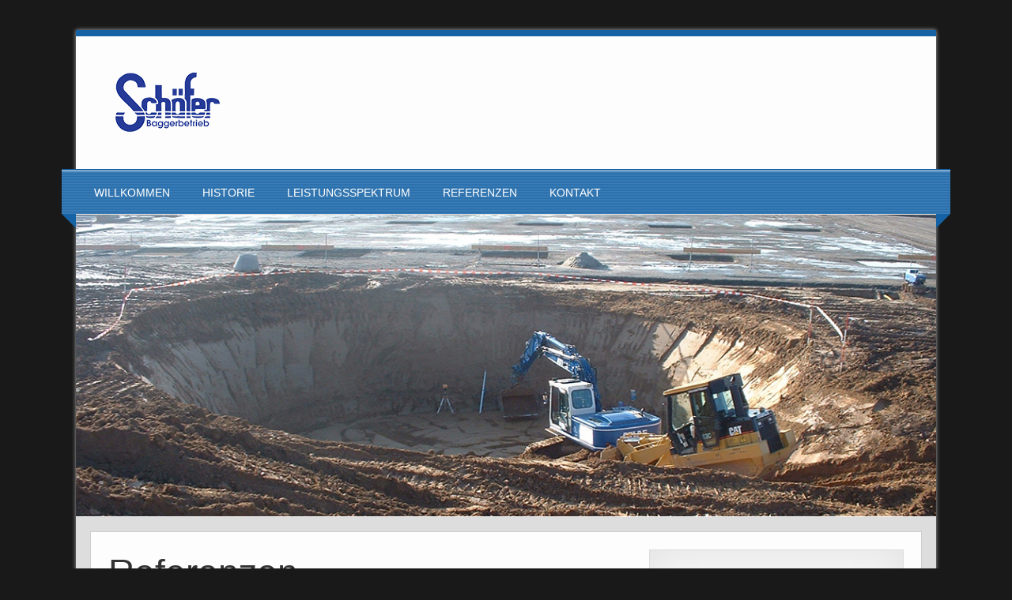

--- FILE ---
content_type: text/html; charset=UTF-8
request_url: https://www.schaefer-baggerbetrieb.de/referenzen/
body_size: 26204
content:
<!DOCTYPE html><!-- HTML 5 -->
<html lang="de">

<head>
<meta charset="UTF-8" />
<meta name="viewport" content="width=device-width, initial-scale=1">
<title>Referenzen - Schäfer Baggerbetrieb GmbH &amp; Co. KG</title>
<link rel="profile" href="http://gmpg.org/xfn/11" />
<link rel="pingback" href="https://www.schaefer-baggerbetrieb.de/xmlrpc.php" />

<!--[if lt IE 9]>
<script src="https://www.schaefer-baggerbetrieb.de/wp-content/themes/zeetasty/js/html5.js" type="text/javascript"></script>
<![endif]-->
<meta name='robots' content='index, follow, max-image-preview:large, max-snippet:-1, max-video-preview:-1' />

	<!-- This site is optimized with the Yoast SEO plugin v19.8 - https://yoast.com/wordpress/plugins/seo/ -->
	<link rel="canonical" href="https://www.schaefer-baggerbetrieb.de/referenzen/" />
	<meta property="og:locale" content="de_DE" />
	<meta property="og:type" content="article" />
	<meta property="og:title" content="Referenzen - Schäfer Baggerbetrieb GmbH &amp; Co. KG" />
	<meta property="og:description" content="Unter Referenzen finden Sie Bildergalerien zu ausgewählten Projekten, die wir in der Vergangenheit erfolgreich umgesetzt haben. Wählen Sie einfach einen der folgenden Schwerpunkte aus, damit sie sich einen Eindruck über unsere Expertise und unsere Maschinen verschaffen können: Erdbau Natursteine Wegebau Abbrucharbeiten" />
	<meta property="og:url" content="https://www.schaefer-baggerbetrieb.de/referenzen/" />
	<meta property="og:site_name" content="Schäfer Baggerbetrieb GmbH &amp; Co. KG" />
	<meta property="article:modified_time" content="2014-05-25T17:16:16+00:00" />
	<meta property="og:image" content="https://www.schaefer-baggerbetrieb.de/wp-content/uploads/2014/03/leistungsspektrum.jpg" />
	<meta property="og:image:width" content="1140" />
	<meta property="og:image:height" content="400" />
	<meta property="og:image:type" content="image/jpeg" />
	<meta name="twitter:card" content="summary_large_image" />
	<script type="application/ld+json" class="yoast-schema-graph">{"@context":"https://schema.org","@graph":[{"@type":"WebPage","@id":"https://www.schaefer-baggerbetrieb.de/referenzen/","url":"https://www.schaefer-baggerbetrieb.de/referenzen/","name":"Referenzen - Schäfer Baggerbetrieb GmbH &amp; Co. KG","isPartOf":{"@id":"https://www.schaefer-baggerbetrieb.de/#website"},"primaryImageOfPage":{"@id":"https://www.schaefer-baggerbetrieb.de/referenzen/#primaryimage"},"image":{"@id":"https://www.schaefer-baggerbetrieb.de/referenzen/#primaryimage"},"thumbnailUrl":"https://www.schaefer-baggerbetrieb.de/wp-content/uploads/2014/03/leistungsspektrum.jpg","datePublished":"2014-05-25T16:28:04+00:00","dateModified":"2014-05-25T17:16:16+00:00","breadcrumb":{"@id":"https://www.schaefer-baggerbetrieb.de/referenzen/#breadcrumb"},"inLanguage":"de","potentialAction":[{"@type":"ReadAction","target":["https://www.schaefer-baggerbetrieb.de/referenzen/"]}]},{"@type":"ImageObject","inLanguage":"de","@id":"https://www.schaefer-baggerbetrieb.de/referenzen/#primaryimage","url":"https://www.schaefer-baggerbetrieb.de/wp-content/uploads/2014/03/leistungsspektrum.jpg","contentUrl":"https://www.schaefer-baggerbetrieb.de/wp-content/uploads/2014/03/leistungsspektrum.jpg","width":1140,"height":400},{"@type":"BreadcrumbList","@id":"https://www.schaefer-baggerbetrieb.de/referenzen/#breadcrumb","itemListElement":[{"@type":"ListItem","position":1,"name":"Startseite","item":"https://www.schaefer-baggerbetrieb.de/"},{"@type":"ListItem","position":2,"name":"Referenzen"}]},{"@type":"WebSite","@id":"https://www.schaefer-baggerbetrieb.de/#website","url":"https://www.schaefer-baggerbetrieb.de/","name":"Schäfer Baggerbetrieb GmbH &amp; Co. KG","description":"Ihr Odenwälder Bagger- &amp; Fuhrunternehmen in der vierten Generation","potentialAction":[{"@type":"SearchAction","target":{"@type":"EntryPoint","urlTemplate":"https://www.schaefer-baggerbetrieb.de/?s={search_term_string}"},"query-input":"required name=search_term_string"}],"inLanguage":"de"}]}</script>
	<!-- / Yoast SEO plugin. -->



<link rel='dns-prefetch' href='//s.w.org' />
<link rel="alternate" type="application/rss+xml" title="Schäfer Baggerbetrieb GmbH &amp; Co. KG &raquo; Feed" href="https://www.schaefer-baggerbetrieb.de/feed/" />
<link rel="alternate" type="application/rss+xml" title="Schäfer Baggerbetrieb GmbH &amp; Co. KG &raquo; Kommentar-Feed" href="https://www.schaefer-baggerbetrieb.de/comments/feed/" />
<script type="text/javascript">
window._wpemojiSettings = {"baseUrl":"https:\/\/s.w.org\/images\/core\/emoji\/14.0.0\/72x72\/","ext":".png","svgUrl":"https:\/\/s.w.org\/images\/core\/emoji\/14.0.0\/svg\/","svgExt":".svg","source":{"concatemoji":"https:\/\/www.schaefer-baggerbetrieb.de\/wp-includes\/js\/wp-emoji-release.min.js?ver=6.0.11"}};
/*! This file is auto-generated */
!function(e,a,t){var n,r,o,i=a.createElement("canvas"),p=i.getContext&&i.getContext("2d");function s(e,t){var a=String.fromCharCode,e=(p.clearRect(0,0,i.width,i.height),p.fillText(a.apply(this,e),0,0),i.toDataURL());return p.clearRect(0,0,i.width,i.height),p.fillText(a.apply(this,t),0,0),e===i.toDataURL()}function c(e){var t=a.createElement("script");t.src=e,t.defer=t.type="text/javascript",a.getElementsByTagName("head")[0].appendChild(t)}for(o=Array("flag","emoji"),t.supports={everything:!0,everythingExceptFlag:!0},r=0;r<o.length;r++)t.supports[o[r]]=function(e){if(!p||!p.fillText)return!1;switch(p.textBaseline="top",p.font="600 32px Arial",e){case"flag":return s([127987,65039,8205,9895,65039],[127987,65039,8203,9895,65039])?!1:!s([55356,56826,55356,56819],[55356,56826,8203,55356,56819])&&!s([55356,57332,56128,56423,56128,56418,56128,56421,56128,56430,56128,56423,56128,56447],[55356,57332,8203,56128,56423,8203,56128,56418,8203,56128,56421,8203,56128,56430,8203,56128,56423,8203,56128,56447]);case"emoji":return!s([129777,127995,8205,129778,127999],[129777,127995,8203,129778,127999])}return!1}(o[r]),t.supports.everything=t.supports.everything&&t.supports[o[r]],"flag"!==o[r]&&(t.supports.everythingExceptFlag=t.supports.everythingExceptFlag&&t.supports[o[r]]);t.supports.everythingExceptFlag=t.supports.everythingExceptFlag&&!t.supports.flag,t.DOMReady=!1,t.readyCallback=function(){t.DOMReady=!0},t.supports.everything||(n=function(){t.readyCallback()},a.addEventListener?(a.addEventListener("DOMContentLoaded",n,!1),e.addEventListener("load",n,!1)):(e.attachEvent("onload",n),a.attachEvent("onreadystatechange",function(){"complete"===a.readyState&&t.readyCallback()})),(e=t.source||{}).concatemoji?c(e.concatemoji):e.wpemoji&&e.twemoji&&(c(e.twemoji),c(e.wpemoji)))}(window,document,window._wpemojiSettings);
</script>
<style type="text/css">
img.wp-smiley,
img.emoji {
	display: inline !important;
	border: none !important;
	box-shadow: none !important;
	height: 1em !important;
	width: 1em !important;
	margin: 0 0.07em !important;
	vertical-align: -0.1em !important;
	background: none !important;
	padding: 0 !important;
}
</style>
	<link rel='stylesheet' id='wp-block-library-css'  href='https://www.schaefer-baggerbetrieb.de/wp-includes/css/dist/block-library/style.min.css?ver=6.0.11' type='text/css' media='all' />
<style id='global-styles-inline-css' type='text/css'>
body{--wp--preset--color--black: #000000;--wp--preset--color--cyan-bluish-gray: #abb8c3;--wp--preset--color--white: #ffffff;--wp--preset--color--pale-pink: #f78da7;--wp--preset--color--vivid-red: #cf2e2e;--wp--preset--color--luminous-vivid-orange: #ff6900;--wp--preset--color--luminous-vivid-amber: #fcb900;--wp--preset--color--light-green-cyan: #7bdcb5;--wp--preset--color--vivid-green-cyan: #00d084;--wp--preset--color--pale-cyan-blue: #8ed1fc;--wp--preset--color--vivid-cyan-blue: #0693e3;--wp--preset--color--vivid-purple: #9b51e0;--wp--preset--gradient--vivid-cyan-blue-to-vivid-purple: linear-gradient(135deg,rgba(6,147,227,1) 0%,rgb(155,81,224) 100%);--wp--preset--gradient--light-green-cyan-to-vivid-green-cyan: linear-gradient(135deg,rgb(122,220,180) 0%,rgb(0,208,130) 100%);--wp--preset--gradient--luminous-vivid-amber-to-luminous-vivid-orange: linear-gradient(135deg,rgba(252,185,0,1) 0%,rgba(255,105,0,1) 100%);--wp--preset--gradient--luminous-vivid-orange-to-vivid-red: linear-gradient(135deg,rgba(255,105,0,1) 0%,rgb(207,46,46) 100%);--wp--preset--gradient--very-light-gray-to-cyan-bluish-gray: linear-gradient(135deg,rgb(238,238,238) 0%,rgb(169,184,195) 100%);--wp--preset--gradient--cool-to-warm-spectrum: linear-gradient(135deg,rgb(74,234,220) 0%,rgb(151,120,209) 20%,rgb(207,42,186) 40%,rgb(238,44,130) 60%,rgb(251,105,98) 80%,rgb(254,248,76) 100%);--wp--preset--gradient--blush-light-purple: linear-gradient(135deg,rgb(255,206,236) 0%,rgb(152,150,240) 100%);--wp--preset--gradient--blush-bordeaux: linear-gradient(135deg,rgb(254,205,165) 0%,rgb(254,45,45) 50%,rgb(107,0,62) 100%);--wp--preset--gradient--luminous-dusk: linear-gradient(135deg,rgb(255,203,112) 0%,rgb(199,81,192) 50%,rgb(65,88,208) 100%);--wp--preset--gradient--pale-ocean: linear-gradient(135deg,rgb(255,245,203) 0%,rgb(182,227,212) 50%,rgb(51,167,181) 100%);--wp--preset--gradient--electric-grass: linear-gradient(135deg,rgb(202,248,128) 0%,rgb(113,206,126) 100%);--wp--preset--gradient--midnight: linear-gradient(135deg,rgb(2,3,129) 0%,rgb(40,116,252) 100%);--wp--preset--duotone--dark-grayscale: url('#wp-duotone-dark-grayscale');--wp--preset--duotone--grayscale: url('#wp-duotone-grayscale');--wp--preset--duotone--purple-yellow: url('#wp-duotone-purple-yellow');--wp--preset--duotone--blue-red: url('#wp-duotone-blue-red');--wp--preset--duotone--midnight: url('#wp-duotone-midnight');--wp--preset--duotone--magenta-yellow: url('#wp-duotone-magenta-yellow');--wp--preset--duotone--purple-green: url('#wp-duotone-purple-green');--wp--preset--duotone--blue-orange: url('#wp-duotone-blue-orange');--wp--preset--font-size--small: 13px;--wp--preset--font-size--medium: 20px;--wp--preset--font-size--large: 36px;--wp--preset--font-size--x-large: 42px;}.has-black-color{color: var(--wp--preset--color--black) !important;}.has-cyan-bluish-gray-color{color: var(--wp--preset--color--cyan-bluish-gray) !important;}.has-white-color{color: var(--wp--preset--color--white) !important;}.has-pale-pink-color{color: var(--wp--preset--color--pale-pink) !important;}.has-vivid-red-color{color: var(--wp--preset--color--vivid-red) !important;}.has-luminous-vivid-orange-color{color: var(--wp--preset--color--luminous-vivid-orange) !important;}.has-luminous-vivid-amber-color{color: var(--wp--preset--color--luminous-vivid-amber) !important;}.has-light-green-cyan-color{color: var(--wp--preset--color--light-green-cyan) !important;}.has-vivid-green-cyan-color{color: var(--wp--preset--color--vivid-green-cyan) !important;}.has-pale-cyan-blue-color{color: var(--wp--preset--color--pale-cyan-blue) !important;}.has-vivid-cyan-blue-color{color: var(--wp--preset--color--vivid-cyan-blue) !important;}.has-vivid-purple-color{color: var(--wp--preset--color--vivid-purple) !important;}.has-black-background-color{background-color: var(--wp--preset--color--black) !important;}.has-cyan-bluish-gray-background-color{background-color: var(--wp--preset--color--cyan-bluish-gray) !important;}.has-white-background-color{background-color: var(--wp--preset--color--white) !important;}.has-pale-pink-background-color{background-color: var(--wp--preset--color--pale-pink) !important;}.has-vivid-red-background-color{background-color: var(--wp--preset--color--vivid-red) !important;}.has-luminous-vivid-orange-background-color{background-color: var(--wp--preset--color--luminous-vivid-orange) !important;}.has-luminous-vivid-amber-background-color{background-color: var(--wp--preset--color--luminous-vivid-amber) !important;}.has-light-green-cyan-background-color{background-color: var(--wp--preset--color--light-green-cyan) !important;}.has-vivid-green-cyan-background-color{background-color: var(--wp--preset--color--vivid-green-cyan) !important;}.has-pale-cyan-blue-background-color{background-color: var(--wp--preset--color--pale-cyan-blue) !important;}.has-vivid-cyan-blue-background-color{background-color: var(--wp--preset--color--vivid-cyan-blue) !important;}.has-vivid-purple-background-color{background-color: var(--wp--preset--color--vivid-purple) !important;}.has-black-border-color{border-color: var(--wp--preset--color--black) !important;}.has-cyan-bluish-gray-border-color{border-color: var(--wp--preset--color--cyan-bluish-gray) !important;}.has-white-border-color{border-color: var(--wp--preset--color--white) !important;}.has-pale-pink-border-color{border-color: var(--wp--preset--color--pale-pink) !important;}.has-vivid-red-border-color{border-color: var(--wp--preset--color--vivid-red) !important;}.has-luminous-vivid-orange-border-color{border-color: var(--wp--preset--color--luminous-vivid-orange) !important;}.has-luminous-vivid-amber-border-color{border-color: var(--wp--preset--color--luminous-vivid-amber) !important;}.has-light-green-cyan-border-color{border-color: var(--wp--preset--color--light-green-cyan) !important;}.has-vivid-green-cyan-border-color{border-color: var(--wp--preset--color--vivid-green-cyan) !important;}.has-pale-cyan-blue-border-color{border-color: var(--wp--preset--color--pale-cyan-blue) !important;}.has-vivid-cyan-blue-border-color{border-color: var(--wp--preset--color--vivid-cyan-blue) !important;}.has-vivid-purple-border-color{border-color: var(--wp--preset--color--vivid-purple) !important;}.has-vivid-cyan-blue-to-vivid-purple-gradient-background{background: var(--wp--preset--gradient--vivid-cyan-blue-to-vivid-purple) !important;}.has-light-green-cyan-to-vivid-green-cyan-gradient-background{background: var(--wp--preset--gradient--light-green-cyan-to-vivid-green-cyan) !important;}.has-luminous-vivid-amber-to-luminous-vivid-orange-gradient-background{background: var(--wp--preset--gradient--luminous-vivid-amber-to-luminous-vivid-orange) !important;}.has-luminous-vivid-orange-to-vivid-red-gradient-background{background: var(--wp--preset--gradient--luminous-vivid-orange-to-vivid-red) !important;}.has-very-light-gray-to-cyan-bluish-gray-gradient-background{background: var(--wp--preset--gradient--very-light-gray-to-cyan-bluish-gray) !important;}.has-cool-to-warm-spectrum-gradient-background{background: var(--wp--preset--gradient--cool-to-warm-spectrum) !important;}.has-blush-light-purple-gradient-background{background: var(--wp--preset--gradient--blush-light-purple) !important;}.has-blush-bordeaux-gradient-background{background: var(--wp--preset--gradient--blush-bordeaux) !important;}.has-luminous-dusk-gradient-background{background: var(--wp--preset--gradient--luminous-dusk) !important;}.has-pale-ocean-gradient-background{background: var(--wp--preset--gradient--pale-ocean) !important;}.has-electric-grass-gradient-background{background: var(--wp--preset--gradient--electric-grass) !important;}.has-midnight-gradient-background{background: var(--wp--preset--gradient--midnight) !important;}.has-small-font-size{font-size: var(--wp--preset--font-size--small) !important;}.has-medium-font-size{font-size: var(--wp--preset--font-size--medium) !important;}.has-large-font-size{font-size: var(--wp--preset--font-size--large) !important;}.has-x-large-font-size{font-size: var(--wp--preset--font-size--x-large) !important;}
</style>
<link rel='stylesheet' id='contact-form-7-css'  href='https://www.schaefer-baggerbetrieb.de/wp-content/plugins/contact-form-7/includes/css/styles.css?ver=5.6.4' type='text/css' media='all' />
<link rel='stylesheet' id='themezee_zeeTasty_stylesheet-css'  href='https://www.schaefer-baggerbetrieb.de/wp-content/themes/zeetasty/style.css?ver=6.0.11' type='text/css' media='all' />
<link rel='stylesheet' id='themezee_default_font-css'  href='https://www.schaefer-baggerbetrieb.de/wp-content/uploads/omgf/themezee_default_font/themezee_default_font.css?ver=1666199703' type='text/css' media='all' />
<link rel='stylesheet' id='themezee_default_title_font-css'  href='https://www.schaefer-baggerbetrieb.de/wp-content/uploads/omgf/themezee_default_title_font/themezee_default_title_font.css?ver=1666199703' type='text/css' media='all' />
<link rel='stylesheet' id='slb_core-css'  href='https://www.schaefer-baggerbetrieb.de/wp-content/plugins/simple-lightbox/client/css/app.css?ver=2.9.2' type='text/css' media='all' />
<script type='text/javascript' src='https://www.schaefer-baggerbetrieb.de/wp-includes/js/jquery/jquery.min.js?ver=3.6.0' id='jquery-core-js'></script>
<script type='text/javascript' src='https://www.schaefer-baggerbetrieb.de/wp-includes/js/jquery/jquery-migrate.min.js?ver=3.3.2' id='jquery-migrate-js'></script>
<script type='text/javascript' id='themezee_jquery_navigation-js-extra'>
/* <![CDATA[ */
var customNavigationParams = {"menuTitle":"Menu"};
/* ]]> */
</script>
<script type='text/javascript' src='https://www.schaefer-baggerbetrieb.de/wp-content/themes/zeetasty/js/navigation.js?ver=6.0.11' id='themezee_jquery_navigation-js'></script>
<link rel="https://api.w.org/" href="https://www.schaefer-baggerbetrieb.de/wp-json/" /><link rel="alternate" type="application/json" href="https://www.schaefer-baggerbetrieb.de/wp-json/wp/v2/pages/452" /><link rel="EditURI" type="application/rsd+xml" title="RSD" href="https://www.schaefer-baggerbetrieb.de/xmlrpc.php?rsd" />
<link rel="wlwmanifest" type="application/wlwmanifest+xml" href="https://www.schaefer-baggerbetrieb.de/wp-includes/wlwmanifest.xml" /> 
<meta name="generator" content="WordPress 6.0.11" />
<link rel='shortlink' href='https://www.schaefer-baggerbetrieb.de/?p=452' />
<link rel="alternate" type="application/json+oembed" href="https://www.schaefer-baggerbetrieb.de/wp-json/oembed/1.0/embed?url=https%3A%2F%2Fwww.schaefer-baggerbetrieb.de%2Freferenzen%2F" />
<link rel="alternate" type="text/xml+oembed" href="https://www.schaefer-baggerbetrieb.de/wp-json/oembed/1.0/embed?url=https%3A%2F%2Fwww.schaefer-baggerbetrieb.de%2Freferenzen%2F&#038;format=xml" />
<style type="text/css">
			a, a:link, a:visited, .comment a:link, .comment a:visited {
				color: #1562a5;
			}
			.wp-pagenavi .current {
				background-color: #1562a5;
			}
			
			.post-title, .post-title a:link, .post-title a:visited, #respond h3,
			.frontpage-widgets .widget .widgettitle {
				color: #1562a5;
			}
			.post-title a:hover, .post-title a:active {
				color: #333333;
			}
			.more-link span, #commentform #submit, #frontpage-intro-button a {
				background-color: #1562a5;
			}
			.more-link span:hover, #commentform #submit:hover, #frontpage-intro-button a:hover, .widget-tabnav li a {
				background-color: #333333;
			}
			#logo a .site-title {
				color: #1562a5;
			}
			#wrapper {
				border-top: 0.5em solid #1562a5;
			}
			#mainnav, #footer {
				background-color: #1562a5;
			}
			#mainnav {
				border-top: 2px solid #1562a5;
			}
			#mainnav-bg-wrap {
				border-top: 1.2em solid #1562a5;
			}
			#sidebar .widgettitle {
				color: #444444;
				border-bottom: 1px solid #444444;
			}
			#sidebar a:link, #sidebar a:visited, .frontpage-widgets a:link, .frontpage-widgets a:visited {
				color: #1562a5;
			}
		</style><style type="text/css"></style><style type="text/css" id="custom-background-css">
body.custom-background { background-color: #191919; }
</style>
	</head>

<body class="page-template-default page page-id-452 custom-background">

<div id="wrapper" class="hfeed">
	
		<header id="header" class="clearfix" role="banner">

		<div id="logo">
		
			<a href="https://www.schaefer-baggerbetrieb.de/" title="Schäfer Baggerbetrieb GmbH &amp; Co. KG" rel="home">
						<img class="logo-image" src="https://www.schaefer-baggerbetrieb.de/wp-content/uploads/2014/03/logo_header_75px5-150x75.png" alt="Logo" /></a>
					</a>
			
				
		</div>

	</header>
	
	<nav id="mainnav" class="clearfix" role="navigation">
		<div id="mainnav-border"></div>
			<ul id="mainnav-menu" class="menu"><li id="menu-item-848" class="menu-item menu-item-type-post_type menu-item-object-page menu-item-home menu-item-848"><a href="https://www.schaefer-baggerbetrieb.de/">Willkommen</a></li>
<li id="menu-item-227" class="menu-item menu-item-type-post_type menu-item-object-page menu-item-227"><a href="https://www.schaefer-baggerbetrieb.de/historie/">Historie</a></li>
<li id="menu-item-236" class="menu-item menu-item-type-post_type menu-item-object-page menu-item-has-children menu-item-236"><a href="https://www.schaefer-baggerbetrieb.de/leistungsspektrum/">Leistungsspektrum</a>
<ul class="sub-menu">
	<li id="menu-item-235" class="menu-item menu-item-type-post_type menu-item-object-page menu-item-235"><a href="https://www.schaefer-baggerbetrieb.de/erdbau/">Erdbau</a></li>
	<li id="menu-item-234" class="menu-item menu-item-type-post_type menu-item-object-page menu-item-234"><a href="https://www.schaefer-baggerbetrieb.de/fuhrbetrieb/">Fuhrbetrieb</a></li>
	<li id="menu-item-233" class="menu-item menu-item-type-post_type menu-item-object-page menu-item-233"><a href="https://www.schaefer-baggerbetrieb.de/natursteine/">Natursteine</a></li>
	<li id="menu-item-232" class="menu-item menu-item-type-post_type menu-item-object-page menu-item-232"><a href="https://www.schaefer-baggerbetrieb.de/wegebau/">Wegebau</a></li>
	<li id="menu-item-231" class="menu-item menu-item-type-post_type menu-item-object-page menu-item-231"><a href="https://www.schaefer-baggerbetrieb.de/abbrucharbeiten/">Abbrucharbeiten</a></li>
</ul>
</li>
<li id="menu-item-454" class="menu-item menu-item-type-post_type menu-item-object-page current-menu-item page_item page-item-452 current_page_item menu-item-has-children menu-item-454"><a href="https://www.schaefer-baggerbetrieb.de/referenzen/" aria-current="page">Referenzen</a>
<ul class="sub-menu">
	<li id="menu-item-506" class="menu-item menu-item-type-post_type menu-item-object-page menu-item-506"><a href="https://www.schaefer-baggerbetrieb.de/erdbau-referenzen/">Erdbau</a></li>
	<li id="menu-item-504" class="menu-item menu-item-type-post_type menu-item-object-page menu-item-504"><a href="https://www.schaefer-baggerbetrieb.de/natursteine-referenzen/">Natursteine</a></li>
	<li id="menu-item-503" class="menu-item menu-item-type-post_type menu-item-object-page menu-item-503"><a href="https://www.schaefer-baggerbetrieb.de/wegebau-referenzen/">Wegebau</a></li>
	<li id="menu-item-505" class="menu-item menu-item-type-post_type menu-item-object-page menu-item-505"><a href="https://www.schaefer-baggerbetrieb.de/abbrucharbeiten-referenzen/">Abbrucharbeiten</a></li>
</ul>
</li>
<li id="menu-item-107" class="menu-item menu-item-type-post_type menu-item-object-page menu-item-107"><a href="https://www.schaefer-baggerbetrieb.de/kontakt/">Kontakt</a></li>
</ul>	</nav>
	<div id="mainnav-bg-wrap"><div id="mainnav-bg"></div></div>
	
				<div id="custom-header" class="header-image">
				<img width="1140" height="400" src="https://www.schaefer-baggerbetrieb.de/wp-content/uploads/2014/03/leistungsspektrum.jpg" class="attachment-custom_header_image size-custom_header_image wp-post-image" alt="" loading="lazy" srcset="https://www.schaefer-baggerbetrieb.de/wp-content/uploads/2014/03/leistungsspektrum.jpg 1140w, https://www.schaefer-baggerbetrieb.de/wp-content/uploads/2014/03/leistungsspektrum-300x105.jpg 300w, https://www.schaefer-baggerbetrieb.de/wp-content/uploads/2014/03/leistungsspektrum-1024x359.jpg 1024w" sizes="(max-width: 1140px) 100vw, 1140px" />			</div>
		
		
	<div id="wrap">
		
		<section id="content" class="primary" role="main">
		
				
			<div id="post-452" class="post-452 page type-page status-publish has-post-thumbnail hentry">
				
				<h2 class="page-title">Referenzen</h2>
				
				<div class="entry clearfix">
					<p>Unter Referenzen finden Sie Bildergalerien zu ausgewählten Projekten, die wir in der Vergangenheit erfolgreich umgesetzt haben. Wählen Sie einfach einen der folgenden Schwerpunkte aus, damit sie sich einen Eindruck über unsere Expertise und unsere Maschinen verschaffen können:</p>
<ul>
<li><a title="Erdbau" href="https://www.schaefer-baggerbetrieb.de/erdbau-referenzen/">Erdbau</a></li>
<li><a title="Natursteine" href="https://www.schaefer-baggerbetrieb.de/natursteine-referenzen/">Natursteine</a></li>
<li><a title="Wegebau" href="https://www.schaefer-baggerbetrieb.de/wegebau-referenzen/">Wegebau</a></li>
<li><a title="Abbrucharbeiten" href="https://www.schaefer-baggerbetrieb.de/abbrucharbeiten-referenzen/">Abbrucharbeiten</a></li>
</ul>
		
				</div>
				
			</div>

		
				
		

<div id="comments">


		


</div>		
		</section>
		
		
<section id="sidebar" class="secondary clearfix" role="complementary">
	
	<aside id="text-2" class="widget widget_text"><h3 class="widgettitle">Kontaktieren Sie uns</h3>			<div class="textwidget"><div style="width:100%;text-align:left;padding:5px 0px 5px 0px;">
<img style="border:0px; box-shadow:0 0 0 0; width:180px;padding-bottom:5px;" src="https://www.schaefer-baggerbetrieb.de/wp-content/uploads/2014/03/logo-schaefer-150px.png" border="0" width="180px">
</div><div style="font-size:0.85em;">
Schäfer Baggerbetrieb GmbH & Co. KG<br>
Kreuzstraße 7<br>
74821 Mosbach-Lohrbach<br><br>
Telefon: +49 (0) 6261 37845<br>
Telefax: +49 (0) 6261 893764<br>
<a href="mailto:info@schaefer-baggerbetrieb.de">info@schaefer-baggerbetrieb.de</a></div>
</div>
		</aside>
	</section>
		
	</div>
	
		
				<footer id="footer" class="clearfix" role="contentinfo">
			© Schäfer Baggerbetrieb GmbH &amp; Co. KG			<div id="credit-link">	<a href="http://themezee.com/themes/zeetasty/">zeeTasty Theme</a>
</div>
		</footer>
			
</div><!-- end #wrapper -->

<script type='text/javascript' src='https://www.schaefer-baggerbetrieb.de/wp-content/plugins/contact-form-7/includes/swv/js/index.js?ver=5.6.4' id='swv-js'></script>
<script type='text/javascript' id='contact-form-7-js-extra'>
/* <![CDATA[ */
var wpcf7 = {"api":{"root":"https:\/\/www.schaefer-baggerbetrieb.de\/wp-json\/","namespace":"contact-form-7\/v1"}};
/* ]]> */
</script>
<script type='text/javascript' src='https://www.schaefer-baggerbetrieb.de/wp-content/plugins/contact-form-7/includes/js/index.js?ver=5.6.4' id='contact-form-7-js'></script>
<script type="text/javascript" id="slb_context">/* <![CDATA[ */if ( !!window.jQuery ) {(function($){$(document).ready(function(){if ( !!window.SLB ) { {$.extend(SLB, {"context":["public","user_guest"]});} }})})(jQuery);}/* ]]> */</script>
</body>
</html>	

--- FILE ---
content_type: text/css
request_url: https://www.schaefer-baggerbetrieb.de/wp-content/uploads/omgf/themezee_default_title_font/themezee_default_title_font.css?ver=1666199703
body_size: 743
content:
/**
 * Auto Generated by OMGF
 * @author: Daan van den Bergh
 * @url: https://daan.dev
 */

@font-face {
    font-family: 'Lobster';
    font-style: normal;
    font-weight: 400;
    font-display: swap;
    src:     url('http://www.schaefer-baggerbetrieb.de/wp-content/uploads/omgf/themezee_default_title_font/lobster-normal-latin-ext-400.woff2') format('woff2');
    unicode-range: U+0100-024F, U+0259, U+1E00-1EFF, U+2020, U+20A0-20AB, U+20AD-20CF, U+2113, U+2C60-2C7F, U+A720-A7FF;
}
@font-face {
    font-family: 'Lobster';
    font-style: normal;
    font-weight: 400;
    font-display: swap;
    src:     url('http://www.schaefer-baggerbetrieb.de/wp-content/uploads/omgf/themezee_default_title_font/lobster-normal-latin-400.woff2') format('woff2');
    unicode-range: U+0000-00FF, U+0131, U+0152-0153, U+02BB-02BC, U+02C6, U+02DA, U+02DC, U+2000-206F, U+2074, U+20AC, U+2122, U+2191, U+2193, U+2212, U+2215, U+FEFF, U+FFFD;
}
